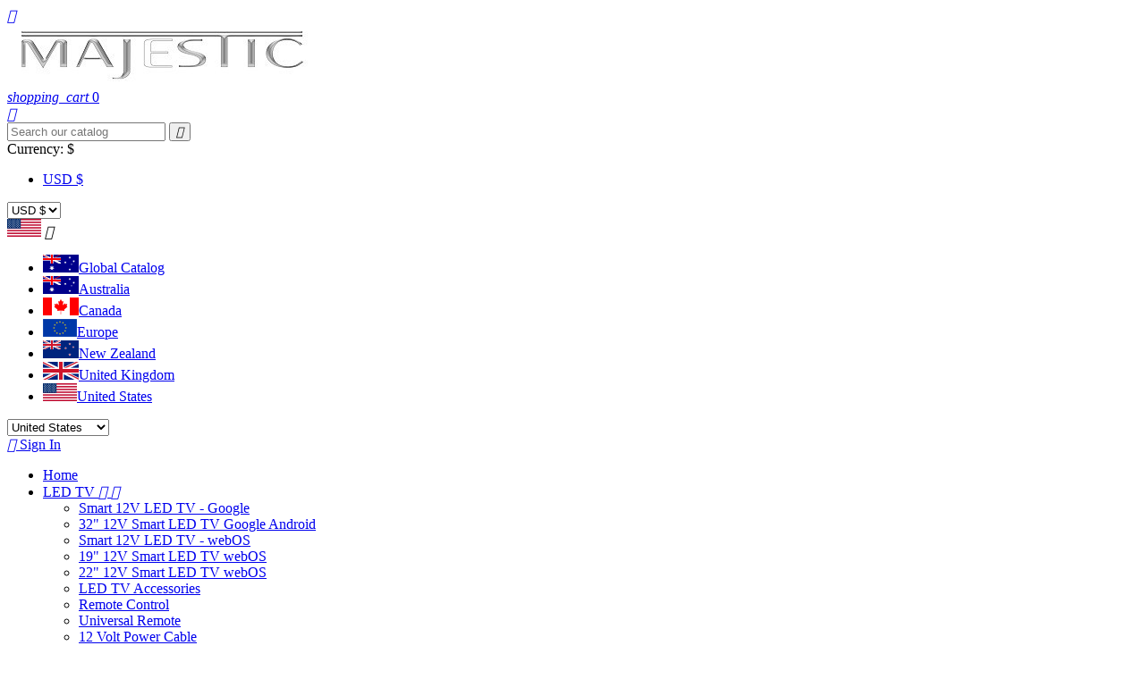

--- FILE ---
content_type: text/html; charset=utf-8
request_url: https://majesticelectronics.us/29-mppt-controller
body_size: 13605
content:
<!doctype html>
<html lang="en">

  <head>
    
      <meta charset="utf-8">
<meta http-equiv="x-ua-compatible" content="ie=edge">


  <title>MPPT Controller</title>
  <meta name="description" content="">
  <meta name="keywords" content="">
        <link rel="canonical" href="https://majesticelectronics.us/29-mppt-controller">
  

<meta name="viewport" content="width=device-width, initial-scale=1">

<link rel="icon" type="image/vnd.microsoft.icon" href="/img/favicon.ico0000?1551995912">
<link rel="shortcut icon" type="image/x-icon" href="/img/favicon.ico0000?1551995912">


    <link rel="stylesheet" href="https://majesticelectronics.us/themes/oak/assets/cache/theme-b77c57.css" type="text/css" media="all">




  

  <script type="text/javascript">
        var NPRO_AJAX_URL = {"ajax_url":"\/modules\/newsletterpro\/scripts\/ajax_newsletterpro_front.php"};
        var NewsletterProAppStorage = {"ajax_url":"https:\/\/majesticelectronics.us\/module\/newsletterpro\/ajax","config":{"CROSS_TYPE_CLASS":"np-icon-cross_5"}};
        var NewsletterProAppTranslate = {"global":[],"ajax":{"Oops, an error has occurred.":"Oops, an error has occurred.","Error: The AJAX response is not JSON type.":"Error: The AJAX response is not JSON type."},"popup":{"Oops, an error has occurred.":"Oops, an error has occurred.","close in %s seconds":"close in %s seconds"}};
        var NewsletterPro_Data = {"ajax_url":"\/modules\/newsletterpro\/scripts\/ajax_newsletterpro_front.php","isPS17":true,"psVersion":"1.7","configuration":{"CROSS_TYPE_CLASS":"np-icon-cross_5"}};
        var _7361170769 = "01f6cd555139090e4dac69f06e2e50af";
        var asnc_field = "_7361170769";
        var companypourl = "https:\/\/majesticelectronics.us\/module\/companypo\/ajax";
        var forwardorders_ajax = "https:\/\/majesticelectronics.us\/module\/forwardorders\/ajax";
        var prestashop = {"cart":{"products":[],"totals":{"total":{"type":"total","label":"Total","amount":0,"value":"$0.00"}},"subtotals":{"products":{"type":"products","label":"Subtotal","amount":0,"value":"$0.00"},"discounts":null,"shipping":{"type":"shipping","label":"Shipping","amount":0,"value":"Free"},"tax":{"type":"tax","label":"Included taxes","amount":0,"value":"$0.00"}},"products_count":0,"summary_string":"0 items","labels":{"tax_short":"(tax incl.)","tax_long":"(tax included)"},"id_address_delivery":0,"id_address_invoice":0,"is_virtual":false,"vouchers":{"allowed":1,"added":[]},"discounts":[],"minimalPurchase":0,"minimalPurchaseRequired":""},"currency":{"name":"US Dollar","iso_code":"USD","iso_code_num":"840","sign":"$"},"customer":{"lastname":null,"firstname":null,"email":null,"last_passwd_gen":null,"birthday":null,"newsletter":null,"newsletter_date_add":null,"ip_registration_newsletter":null,"optin":null,"website":null,"company":null,"siret":null,"ape":null,"outstanding_allow_amount":0,"max_payment_days":0,"note":null,"is_guest":0,"id_shop":null,"id_shop_group":null,"id_default_group":1,"date_add":null,"date_upd":null,"reset_password_token":null,"reset_password_validity":null,"invoice_account":null,"aus_post_only":null,"tnt_only":null,"factored":null,"factored_email":null,"id":null,"is_logged":false,"gender":{"type":null,"name":null,"id":null},"risk":{"name":null,"color":null,"percent":null,"id":null},"addresses":[]},"language":{"name":"English (English)","iso_code":"en","locale":"en-US","language_code":"en-us","is_rtl":"0","date_format_lite":"M d Y","date_format_full":"M d Y H:i:s","id":1},"page":{"title":"","canonical":"https:\/\/majesticelectronics.us\/29-mppt-controller","meta":{"title":"MPPT Controller","description":"","keywords":"","robots":"index"},"page_name":"category","body_classes":{"lang-en":true,"lang-rtl":false,"country-US":true,"currency-USD":true,"layout-left-column":true,"page-category":true,"tax-display-disabled":true,"category-id-29":true,"category-MPPT Controller":true,"category-id-parent-27":true,"category-depth-level-3":true},"admin_notifications":[]},"shop":{"name":"Majestic Global USA LLC","email":"sales1@majesticelectronics.us","registration_number":"","long":false,"lat":false,"logo":"\/img\/majestic-electronics-us-logo-15519959125.jpg","stores_icon":"\/img\/logo_stores.png","favicon":"\/img\/favicon.ico0000","favicon_update_time":"1551995912","address":{"formatted":"Majestic Global USA LLC<br>Boca Raton<br>Florida, 33432<br>United States","address1":"Boca Raton","address2":"","postcode":"33432","city":"Florida","state":null,"country":"United States"},"phone":"757 278 0866","fax":""},"urls":{"base_url":"https:\/\/majesticelectronics.us\/","current_url":"https:\/\/majesticelectronics.us\/29-mppt-controller","shop_domain_url":"https:\/\/majesticelectronics.us","img_ps_url":"https:\/\/majesticelectronics.us\/img\/","img_cat_url":"https:\/\/majesticelectronics.us\/img\/c\/","img_lang_url":"https:\/\/majesticelectronics.us\/img\/l\/","img_prod_url":"https:\/\/majesticelectronics.us\/img\/p\/","img_manu_url":"https:\/\/majesticelectronics.us\/img\/m\/","img_sup_url":"https:\/\/majesticelectronics.us\/img\/su\/","img_ship_url":"https:\/\/majesticelectronics.us\/img\/s\/","img_store_url":"https:\/\/majesticelectronics.us\/img\/st\/","img_col_url":"https:\/\/majesticelectronics.us\/img\/co\/","img_url":"https:\/\/majesticelectronics.us\/themes\/oak\/assets\/img\/","css_url":"https:\/\/majesticelectronics.us\/themes\/oak\/assets\/css\/","js_url":"https:\/\/majesticelectronics.us\/themes\/oak\/assets\/js\/","pic_url":"https:\/\/majesticelectronics.us\/upload\/","pages":{"address":"https:\/\/majesticelectronics.us\/address","addresses":"https:\/\/majesticelectronics.us\/addresses","authentication":"https:\/\/majesticelectronics.us\/login","cart":"https:\/\/majesticelectronics.us\/cart","category":"https:\/\/majesticelectronics.us\/index.php?controller=category","cms":"https:\/\/majesticelectronics.us\/index.php?controller=cms","contact":"https:\/\/majesticelectronics.us\/contact-us","discount":"https:\/\/majesticelectronics.us\/discount","guest_tracking":"https:\/\/majesticelectronics.us\/guest-tracking","history":"https:\/\/majesticelectronics.us\/order-history","identity":"https:\/\/majesticelectronics.us\/identity","index":"https:\/\/majesticelectronics.us\/","my_account":"https:\/\/majesticelectronics.us\/my-account","order_confirmation":"https:\/\/majesticelectronics.us\/order-confirmation","order_detail":"https:\/\/majesticelectronics.us\/index.php?controller=order-detail","order_follow":"https:\/\/majesticelectronics.us\/order-follow","order":"https:\/\/majesticelectronics.us\/order","order_return":"https:\/\/majesticelectronics.us\/index.php?controller=order-return","order_slip":"https:\/\/majesticelectronics.us\/credit-slip","pagenotfound":"https:\/\/majesticelectronics.us\/page-not-found","password":"https:\/\/majesticelectronics.us\/password-recovery","pdf_invoice":"https:\/\/majesticelectronics.us\/index.php?controller=pdf-invoice","pdf_order_return":"https:\/\/majesticelectronics.us\/index.php?controller=pdf-order-return","pdf_order_slip":"https:\/\/majesticelectronics.us\/index.php?controller=pdf-order-slip","prices_drop":"https:\/\/majesticelectronics.us\/prices-drop","product":"https:\/\/majesticelectronics.us\/index.php?controller=product","search":"https:\/\/majesticelectronics.us\/search","sitemap":"https:\/\/majesticelectronics.us\/sitemap","stores":"https:\/\/majesticelectronics.us\/stores","supplier":"https:\/\/majesticelectronics.us\/supplier","register":"https:\/\/majesticelectronics.us\/login?create_account=1","order_login":"https:\/\/majesticelectronics.us\/order?login=1"},"theme_assets":"\/themes\/oak\/assets\/","actions":{"logout":"https:\/\/majesticelectronics.us\/?mylogout="}},"configuration":{"display_taxes_label":false,"low_quantity_threshold":3,"is_b2b":false,"is_catalog":false,"show_prices":true,"opt_in":{"partner":true},"quantity_discount":{"type":"discount","label":"Discount"},"voucher_enabled":1,"return_enabled":1,"number_of_days_for_return":60},"field_required":[],"breadcrumb":{"links":[{"title":"Home","url":"https:\/\/majesticelectronics.us\/"},{"title":"Solar Panel Regulator","url":"https:\/\/majesticelectronics.us\/27-solar-panel-regulator"},{"title":"MPPT Controller","url":"https:\/\/majesticelectronics.us\/29-mppt-controller"}],"count":3},"link":{"protocol_link":"https:\/\/","protocol_content":"https:\/\/"},"time":1768549006,"static_token":"55fb6dc0bcccac29b3e1e53ae593b36f","token":"a2da8ec3f219b10c2cb3513ea6640078"};
        var ps17delayedshipping_url = "https:\/\/majesticelectronics.us\/module\/ps17delayedshipping\/ajax";
        var psauthcaptcha_sitekey = "6LfUoVIUAAAAACq9vY3fL61PDoBlGrDStPjmbX44";
        var pscaptcha_sitekey = "6LfUoVIUAAAAACq9vY3fL61PDoBlGrDStPjmbX44";
      </script>



  
			<script type="text/javascript">
				(window.gaDevIds=window.gaDevIds||[]).push('d6YPbH');
				(function(i,s,o,g,r,a,m){i['GoogleAnalyticsObject']=r;i[r]=i[r]||function(){
				(i[r].q=i[r].q||[]).push(arguments)},i[r].l=1*new Date();a=s.createElement(o),
				m=s.getElementsByTagName(o)[0];a.async=1;a.src=g;m.parentNode.insertBefore(a,m)
				})(window,document,'script','https://www.google-analytics.com/analytics.js','ga');
				ga('create', 'UA-105071825-1', 'auto');
				ga('require', 'ec');</script><script src='https://www.google.com/recaptcha/api.js'></script><script src='https://www.google.com/recaptcha/api.js?render=explicit&onload=checkSubmitCreateButtons&sitekey=6LfUoVIUAAAAACq9vY3fL61PDoBlGrDStPjmbX44'></script>

	<script type="text/javascript">

	/**
* 2013-2018 Ovidiu Cimpean
*
* Ovidiu Cimpean - Newsletter Pro © All rights reserved.
*
* DISCLAIMER
*
* Do not edit, modify or copy this file.
* If you wish to customize it, contact us at addons4prestashop@gmail.com.
*
* @author    Ovidiu Cimpean <addons4prestashop@gmail.com>
* @copyright 2013-2018 Ovidiu Cimpean
* @license   Do not edit, modify or copy this file
* @version   Release: 4
*/

NewsletterPro_Ready = ({
	init: function() {
		this.callbacks = [];
		return this;
	},

	load: function(callback) {
		this.callbacks.push(callback);
	},

	dispatch: function(box) {
		for (var i = 0; i < this.callbacks.length; i++) {
			this.callbacks[i](box);
		}
	}
}.init());
	</script>

    
  </head>

  <body id="category" class="lang-en country-us currency-usd layout-left-column page-category tax-display-disabled category-id-29 category-mppt-controller category-id-parent-27 category-depth-level-3">

    
      
    

    <main>
      
               
	  <section id="g-header">
		<header id="header">
			
			  	<div class="nav1 hidden-sm-down">
		<div class="container-1">
			<div class="icon_menu pull-xs-left hidden-xl-up">
			  <a href="javascript:void(0);"><i class="material-icons">&#xE8D2;</i></a>
			</div>
			<div id="_desktop_logo">
			  <a href="https://majesticelectronics.us/">
				<img class="logo img-responsive" src="/img/majestic-electronics-us-logo-15519959125.jpg" alt="Majestic Global USA LLC">
			  </a>
			</div>
			<div id="_desktop_cart">
  <div class="blockcart cart-preview inactive" data-refresh-url="//majesticelectronics.us/module/ps_shoppingcart/ajax">
    <div class="header">
              <a rel="nofollow" href="//majesticelectronics.us/cart?action=show">
      		
		<div class="g_ajax_cart_quantity">
			<i class="material-icons shopping-cart">shopping_cart</i>
			<span class="cart-products-count">0</span>
		</div>
              </a>
          </div>
  </div>
</div>
<!-- Block search module TOP -->
<div id="_desktop_search_widget">
	<div id="search_widget" class="search-widget dropdown js-dropdown" data-search-controller-url="//majesticelectronics.us/search">
		<a href="javascript:void(0)" data-toggle="dropdown" class="link-search hidden-sm-down" title="Search">
			<i class="material-icons search">&#xE8B6;</i>
		</a>
		<div class="drop_search dropdown-menu">
			<form method="get" action="//majesticelectronics.us/search">
				<input type="hidden" name="controller" value="search">
				<input type="text" name="s" value="" placeholder="Search our catalog">
				<button type="submit">
					<i class="material-icons search">&#xE8B6;</i>
				</button>
			</form>
		</div>
	</div>
</div>
<!-- /Block search module TOP -->

<div id="_desktop_currency_selector">
  <div class="currency-selector dropdown js-dropdown">
    <span class="hidden-md-up">Currency:</span>
    <span class="expand-more _gray-darker hidden-sm-down" data-toggle="dropdown"> $</span>
    <a data-target="#" data-toggle="dropdown" aria-haspopup="true" aria-expanded="false" class="hidden-sm-down">
      <i class="fa fa-caret-down"></i>
    </a>
    <ul class="dropdown-menu hidden-sm-down" aria-labelledby="dLabel">
              <li  class="current" >
          <a title="US Dollar" rel="nofollow" href="https://majesticelectronics.us/29-mppt-controller?SubmitCurrency=1&amp;id_currency=1" class="dropdown-item">USD $</a>
        </li>
          </ul>
    <select class="link hidden-md-up">
              <option value="https://majesticelectronics.us/29-mppt-controller?SubmitCurrency=1&amp;id_currency=1" selected="selected">USD $</option>
          </select>
  </div>
</div><div id="shopselector-container">
    <div id="shopselector">
        <div class="shop-selector dropdown js-dropdown">
            
            <span class="expand-more _gray-darker hidden-sm-down" data-toggle="dropdown"><img src="https://majesticelectronics.us/modules/shopselector/views/img/flags/us.png" title="United States" class="shopselector_flag" /></span>
            <a data-target="#" data-toggle="dropdown" aria-haspopup="true" aria-expanded="false" class="hidden-sm-down">
              <i class="material-icons expand-more">&#xE5C5;</i>
            </a>
            <ul class="dropdown-menu hidden-sm-down" aria-labelledby="dLabel">
              
                <li >
                  <a title="Global Catalog" rel="nofollow" href="https://majesticelectronics.com" class="dropdown-item"><img src="https://majesticelectronics.us/modules/shopselector/views/img/flags/au.png" title="Global Catalog" class="shopselector_flag" />Global Catalog</a>
                </li>
              
                <li >
                  <a title="Australia" rel="nofollow" href="https://majesticelectronics.com.au" class="dropdown-item"><img src="https://majesticelectronics.us/modules/shopselector/views/img/flags/au.png" title="Australia" class="shopselector_flag" />Australia</a>
                </li>
              
                <li >
                  <a title="Canada" rel="nofollow" href="https://majesticelectronics.ca" class="dropdown-item"><img src="https://majesticelectronics.us/modules/shopselector/views/img/flags/ca.png" title="Canada" class="shopselector_flag" />Canada</a>
                </li>
              
                <li >
                  <a title="Europe" rel="nofollow" href="https://majesticelectronics.eu" class="dropdown-item"><img src="https://majesticelectronics.us/modules/shopselector/views/img/flags/eu.png" title="Europe" class="shopselector_flag" />Europe</a>
                </li>
              
                <li >
                  <a title="New Zealand" rel="nofollow" href="https://majesticelectronics.co.nz" class="dropdown-item"><img src="https://majesticelectronics.us/modules/shopselector/views/img/flags/nz.png" title="New Zealand" class="shopselector_flag" />New Zealand</a>
                </li>
              
                <li >
                  <a title="United Kingdom" rel="nofollow" href="https://majesticelectronics.co.uk" class="dropdown-item"><img src="https://majesticelectronics.us/modules/shopselector/views/img/flags/gb.png" title="United Kingdom" class="shopselector_flag" />United Kingdom</a>
                </li>
              
                <li  class="current" >
                  <a title="United States" rel="nofollow" href="https://majesticelectronics.us" class="dropdown-item"><img src="https://majesticelectronics.us/modules/shopselector/views/img/flags/us.png" title="United States" class="shopselector_flag" />United States</a>
                </li>
              
            </ul>
            <select class="link hidden-md-up">
              
                <option value="https://majesticelectronics.com">Global Catalog</option>
              
                <option value="https://majesticelectronics.com.au">Australia</option>
              
                <option value="https://majesticelectronics.ca">Canada</option>
              
                <option value="https://majesticelectronics.eu">Europe</option>
              
                <option value="https://majesticelectronics.co.nz">New Zealand</option>
              
                <option value="https://majesticelectronics.co.uk">United Kingdom</option>
              
                <option value="https://majesticelectronics.us" selected="selected">United States</option>
              
            </select>
        </div>
    </div>
</div><div id="_desktop_user_info">
  <div class="user-info">
          <a
        href="https://majesticelectronics.us/my-account"
        title="Log in to your customer account"
        rel="nofollow"
      >
         <i class="material-icons hidden-md-up">&#xE7FF;</i>
        <span class="hidden-sm-down">Sign In</span>
      </a>
      </div>
</div><div id="_desktop_top_menu_owl" class="owl-menu-horizontal hidden-lg-down">
<div class="container-1">
	<ul id="top-menu" class="top-menu menu-content">
		<li class="level-1 item-home">
			<a href="https://majesticelectronics.us/">
				<span>Home</span>
			</a>
		</li>
									<li class="level-1 sub-bg-2 parent">
										<a href="https://majesticelectronics.us/12-led-tv">
						<span>LED TV</span>
																										 <span class="pull-xs-right hidden-md-up">
								<span data-target="#top_sub_menu_19987" data-toggle="collapse" class="navbar-toggler collapse-icons">
								  <i class="material-icons add">&#xE313;</i>
								  <i class="material-icons remove">&#xE316;</i>
								</span>
							  </span>
											</a>
					
											<div class="owl-sub-menu menu-dropdown col-xs-12 col-md-12 col-lg-12  owl-sub-left collapse" id="top_sub_menu_19987">
															<div class="owl-menu-row row ">
																														<div class="owl-menu-col col-xs-12 col-sm-4 col-lg-3 ">
																									<ul class="ul-column">
																											<li class="menu-item  item-header">
																															<a href="https://majesticelectronics.us/48-google-smart-tv">Smart 12V LED TV - Google</a>
																													</li>
																											<li class="menu-item  item-line">
																															<a href="https://majesticelectronics.us/smart-led-tv/211-majestic-gtv3200du-12-volt-32-android-led-tv-with-dvd-and-chromecast-built-in.html">32&quot; 12V Smart LED TV Google Android</a>
																													</li>
																											<li class="menu-item  item-header">
																															<a href="https://majesticelectronics.us/47-webos-smart-tv">Smart 12V LED TV - webOS</a>
																													</li>
																											<li class="menu-item  item-line">
																															<a href="https://majesticelectronics.us/led-tv/154-majestic-slt190u-19-12v-smart-led-tv-webos-mirror-cast-bluetooth.html">19&quot; 12V Smart LED TV webOS</a>
																													</li>
																											<li class="menu-item  item-line">
																															<a href="https://majesticelectronics.us/led-tv/155-majestic-slt220u-22-12v-smart-led-tv-webos-mirror-cast-bluetooth.html">22&quot; 12V Smart LED TV webOS</a>
																													</li>
																										</ul>
																							</div>
																					<div class="owl-menu-col col-xs-12 col-sm-4 col-lg-3 ">
																									<ul class="ul-column">
																											<li class="menu-item  item-header">
																															<a href="http://majesticelectronics.us/16-led-tv-accessories">LED TV Accessories</a>
																													</li>
																											<li class="menu-item  item-line">
																															<a href="https://majesticelectronics.us/led-tv-accessories/54-majestic-led-tv-remote-control-ledgs-series-complete.html">Remote Control</a>
																													</li>
																											<li class="menu-item  item-line">
																															<a href="http://majesticelectronics.us/led-tv-accessories/44-majestic-rm900-universal-remote-control.html">Universal Remote</a>
																													</li>
																											<li class="menu-item  item-line">
																															<a href="https://majesticelectronics.us/led-tv-accessories/52-majestic-led-tv-12-volt-power-cable-2m-long.html">12 Volt Power Cable</a>
																													</li>
																											<li class="menu-item  item-line">
																															<a href="https://majesticelectronics.us/led-tv-accessories/53-majestic-ac-power-pack-5-amp-to-be-updated.html">AC to 12V Power Pack</a>
																													</li>
																										</ul>
																							</div>
																					<div class="owl-menu-col col-xs-12 col-sm-4 col-lg-3 ">
																									<ul class="ul-column">
																											<li class="menu-item  item-header">
																															<a href="http://majesticelectronics.us/13-tv-mounts">TV Wall Mount Brackets</a>
																													</li>
																											<li class="menu-item  item-line">
																															<a href="https://majesticelectronics.us/tv-mounts/16-majestic-bktla7c-led-tv-wall-mount-bracket-easy-remove.html">Fixed Bracket - Slide Removal</a>
																													</li>
																											<li class="menu-item  item-line">
																															<a href="https://majesticelectronics.us/tv-mounts/15-majestic-bkt100-tilt-and-swivel-lockable-led-tv-wall-mount-bracket.html">Fixed Tilt and Swivel Bracket</a>
																													</li>
																											<li class="menu-item  item-line">
																															<a href="https://majesticelectronics.us/tv-mounts/18-majestic-arm101-single-swing-arm-lockable-led-tv-wall-mount-bracket.html">Single Swing Arm Mount</a>
																													</li>
																											<li class="menu-item  item-line">
																															<a href="https://majesticelectronics.us/tv-mounts/20-majestic-arm2502b-double-swing-arm-lockable-led-tv-wall-mount-bracket.html">Double Swing Arm Mount with Level Gauge</a>
																													</li>
																										</ul>
																							</div>
																					<div class="owl-menu-col col-xs-12 col-sm-4 col-lg-3 TV Antennas">
																									<ul class="ul-column">
																											<li class="menu-item  item-header">
																															<a href="http://majesticelectronics.us/17-tv-mount-accessories">TV Mount Accessories</a>
																													</li>
																											<li class="menu-item  item-line">
																															<a href="https://majesticelectronics.us/tv-mount-accessories/17-majestic-ad200-vesa-adaptor-plate-100mm-and-200mm-.html">Adapter Plate 100x100 200x200 Vesa</a>
																													</li>
																											<li class="menu-item  item-line">
																															<a href="https://majesticelectronics.us/tv-mount-accessories/22-majestic-armlp-locking-pin-for-majestic-swing-arm-wall-mount-brackets.html">Locking Pin For Swing Arm Brackets</a>
																													</li>
																											<li class="menu-item  item-line">
																															<a href="https://majesticelectronics.us/tv-mount-accessories/21-majestic-arm101wp-spare-wall-plate-for-arm101-wall-mount-bracket.html">Second Location Wall Mount Plate</a>
																													</li>
																											<li class="menu-item  item-header">
																															<a href="#">12V LED TV Non Smart</a>
																													</li>
																											<li class="menu-item  item-line">
																															<a href="https://majesticelectronics.us/led-tv/64-majestic-32-led-tv-12v-fhd-global-tuners-dvd-usb-mmmi-low-power-current.html">32&quot; 12V LED TV FHD Global Tuners with DVD</a>
																													</li>
																										</ul>
																							</div>
																											</div>
													</div>
									</li>
												<li class="level-1 sub-bg-1 parent">
										<a href="https://majesticelectronics.us/30-tv-antennas">
						<span>Antennas</span>
																										 <span class="pull-xs-right hidden-md-up">
								<span data-target="#top_sub_menu_48856" data-toggle="collapse" class="navbar-toggler collapse-icons">
								  <i class="material-icons add">&#xE313;</i>
								  <i class="material-icons remove">&#xE316;</i>
								</span>
							  </span>
											</a>
					
											<div class="owl-sub-menu menu-dropdown col-xs-12 col-md-12 col-lg-12  owl-sub-left collapse" id="top_sub_menu_48856">
															<div class="owl-menu-row row ">
																														<div class="owl-menu-col col-xs-12 col-sm-4 col-lg-3 ">
																									<ul class="ul-column">
																											<li class="menu-item  item-header">
																															<a href="http://majesticelectronics.us/30-tv-antennas">TV Antennas</a>
																													</li>
																											<li class="menu-item  item-line">
																															<a href="https://majesticelectronics.us/tv-antennas/47-majestic-ufo-x-tv-antenna.html">UFO X UHF VHF FM 30dB</a>
																													</li>
																										</ul>
																							</div>
																					<div class="owl-menu-col col-xs-12 col-sm-4 col-lg-3 ">
																									<ul class="ul-column">
																											<li class="menu-item  item-header">
																															<a href="http://majesticelectronics.us/21-tv-antenna-spares">TV Antenna Spares</a>
																													</li>
																											<li class="menu-item  item-line">
																															<a href="http://majesticelectronics.us/tv-antenna-spares/48-majestic-ufo-x-mast-mount-bracket.html">Mast Mount Bracket</a>
																													</li>
																											<li class="menu-item  item-line">
																															<a href="http://majesticelectronics.us/tv-antenna-spares/49-majestic-ufo-x-tv-antenna-junction-box.html">UFO X Junction Box</a>
																													</li>
																											<li class="menu-item  item-line">
																															<a href="https://majesticelectronics.us/tv-antenna-spares/121-majestic-ufox-wall-plate.html">Antenna Wall Plate</a>
																													</li>
																											<li class="menu-item  item-line">
																															<a href="https://majesticelectronics.us/tv-antenna-spares/124-majestic-plastic-deck-mount-for-ufo-x-tv-antenna.html">UFO X Base</a>
																													</li>
																										</ul>
																							</div>
																											</div>
													</div>
									</li>
												<li class="level-1  parent">
										<a href="https://majesticelectronics.us/26-external-speakers">
						<span>Audio</span>
																										 <span class="pull-xs-right hidden-md-up">
								<span data-target="#top_sub_menu_20600" data-toggle="collapse" class="navbar-toggler collapse-icons">
								  <i class="material-icons add">&#xE313;</i>
								  <i class="material-icons remove">&#xE316;</i>
								</span>
							  </span>
											</a>
					
											<div class="owl-sub-menu menu-dropdown col-xs-12 col-md-12 col-lg-12  owl-sub-left collapse" id="top_sub_menu_20600">
															<div class="owl-menu-row row ">
																														<div class="owl-menu-col col-xs-12 col-sm-4 col-lg-3 ">
																									<ul class="ul-column">
																											<li class="menu-item  item-header">
																															<a href="http://majesticelectronics.us/24-amplifiers">Amplifiers</a>
																													</li>
																											<li class="menu-item  item-line">
																															<a href="https://majesticelectronics.us/amplifiers/36-46-majestic-4x-45w-rms-marine-amplfier-amp4500.html#/11-color-black">4x 55Wrms Marine and RV</a>
																													</li>
																											<li class="menu-item  item-line">
																															<a href="https://majesticelectronics.us/amplifiers/35-majestic-51-ch-digital-surround-sound-amp-with-multizone-av-amp5145.html">5.1CH Stereo Surround Sound</a>
																													</li>
																										</ul>
																							</div>
																					<div class="owl-menu-col col-xs-12 col-sm-4 col-lg-3 ">
																									<ul class="ul-column">
																											<li class="menu-item  item-header">
																															<a href="http://majesticelectronics.us/14-cddvd-stereo">CD / DVD / Stereo </a>
																													</li>
																											<li class="menu-item  item-line">
																															<a href="https://majesticelectronics.us/cddvd-stereo/24-majestic-dvd5800-amfm-stereo-with-dvdcdusb-sd-card.html">AM/FM CD/DVD USB Stereo</a>
																													</li>
																											<li class="menu-item  item-line">
																															<a href="https://majesticelectronics.com.au/cddvd-stereo/117-majestic-led-tv-remote-control-l152es-and-l194da.html">DVD5800 Remote Control</a>
																													</li>
																										</ul>
																							</div>
																					<div class="owl-menu-col col-xs-12 col-sm-4 col-lg-3 ">
																									<ul class="ul-column">
																											<li class="menu-item  item-header">
																															<a href="http://majesticelectronics.us/25-internal-speaker">Internal Speakers</a>
																													</li>
																											<li class="menu-item  item-line">
																															<a href="https://majesticelectronics.us/internal-speaker/42-56-majestic-sp5000-internal-cube-speakers-.html#/8-color-white">Tiny Cube Speakers</a>
																													</li>
																										</ul>
																							</div>
																					<div class="owl-menu-col col-xs-12 col-sm-4 col-lg-3 ">
																									<ul class="ul-column">
																											<li class="menu-item  item-header">
																															<a href="http://majesticelectronics.us/26-external-speakers">External Speakers</a>
																													</li>
																											<li class="menu-item  item-line">
																															<a href="https://majesticelectronics.us/external-speakers/38-majestic-spk50-5-inch-ultra-slim-marine-rv-outdoor-waterproof-speakers.html">5&quot; Ultra Slim (1&quot;) Deep </a>
																													</li>
																											<li class="menu-item  item-line">
																															<a href="https://majesticelectronics.us/external-speakers/39-49-majestic-spk60-6-inch-ultra-slim-marine-rv-outdoor-waterproof-speakers.html#/8-color-white">6&quot; Ultra Slim (1&quot;) Deep </a>
																													</li>
																											<li class="menu-item  item-line">
																															<a href="https://majesticelectronics.us/external-speakers/40-51-majestic-spk240-6-inch-dual-cone-marine-rv-outdoor-waterproof-speakers.html#/8-color-white">6&quot; Marine Dual Cone </a>
																													</li>
																											<li class="menu-item  item-line">
																															<a href="https://majesticelectronics.us/external-speakers/43-52-majestic-sp2000-box-marine-rv-outdoor-waterproof-speakers.html#/11-color-black">Box Speakers</a>
																													</li>
																										</ul>
																							</div>
																											</div>
													</div>
									</li>
												<li class="level-1 sub-bg-2 parent">
										<a href="http://majesticelectronics.us/27-solar-panel-regulator">
						<span>Solar</span>
																										 <span class="pull-xs-right hidden-md-up">
								<span data-target="#top_sub_menu_13819" data-toggle="collapse" class="navbar-toggler collapse-icons">
								  <i class="material-icons add">&#xE313;</i>
								  <i class="material-icons remove">&#xE316;</i>
								</span>
							  </span>
											</a>
					
											<div class="owl-sub-menu menu-dropdown col-xs-12 col-md-12 col-lg-12  owl-sub-left collapse" id="top_sub_menu_13819">
															<div class="owl-menu-row row ">
																														<div class="owl-menu-col col-xs-12 col-sm-4 col-lg-3 ">
																									<ul class="ul-column">
																											<li class="menu-item  item-header">
																															<a href="#">PWM Controller</a>
																													</li>
																											<li class="menu-item  item-line">
																															<a href="#">Coming Soon</a>
																													</li>
																										</ul>
																							</div>
																					<div class="owl-menu-col col-xs-12 col-sm-4 col-lg-3 ">
																									<ul class="ul-column">
																											<li class="menu-item  item-header">
																															<a href="http://majesticelectronics.us/27-solar-panel-regulator#">MPPT Controller</a>
																													</li>
																											<li class="menu-item  item-line">
																															<a href="http://majesticelectronics.us/mppt-controller/59-majestic-20-amp-mppt-solar-charge-controller-sccmppt20.html">20 Amp MPPT SCCMPPT20</a>
																													</li>
																											<li class="menu-item  item-line">
																															<a href="http://majesticelectronics.us/mppt-controller/61-majestic-solar-charge-controller-sccmppt40.html">40 Amp MPPT SCCMPPT40</a>
																													</li>
																										</ul>
																							</div>
																											</div>
													</div>
									</li>
												<li class="level-1 ">
										<a href="https://majesticelectronics.us/contact-us">
						<span>Contact us</span>
																	</a>
					
									</li>
												<li class="level-1 ">
										<a href="index.php?fc=module&amp;module=owlblog&amp;controller=categoryPost&amp;mainlink=owlblog">
						<span>Blog</span>
																	</a>
					
									</li>
												<li class="level-1 ">
										<a href="https://majesticelectronics.us/faqs">
						<span>FAQs</span>
																	</a>
					
									</li>
						</ul>
	</div>
</div>
		</div>
	</div>
	<div class="nav">
		<div class="container">
			<div class="owl-menu-mobile">
	<div class="menu-icon hidden-xl-up hidden-sm-down">
		<a href="javascript:void(0);"><i id="menu-icon-close" class="material-icons">&#xE5CD;</i></a>
	</div>
<div class="menu-mobile-content">
	<div class="menu-mobile-inner">
	
	<div class="hidden-xl-up hidden-sm-down">
		<div class="header-logo">
			<a href="https://majesticelectronics.us/">
				<img class="logo img-responsive" src="/img/majestic-electronics-us-logo-15519959125.jpg" alt="Majestic Global USA LLC">
			</a>	
		</div>
	</div>
	<ul class="top-menu menu-content ul-menu-mobile">
									<li class="level-1 sub-bg-2 parent item-1">
					<a href="https://majesticelectronics.us/12-led-tv">
					    						
					   <span>LED TV</span>
					   
					   					   
																				 <span class="pull-xs-right hidden-xl-up">
								<span data-target="#ver_sub_menu_69007" data-toggle="collapse" class="navbar-toggler collapse-icons">
								  <i class="material-icons add">&#xE313;</i>
								  <i class="material-icons remove">&#xE316;</i>
								</span>
							  </span>
											</a>
					
											
						<div id="ver_sub_menu_69007" class="owl-sub-menu menu-dropdown owl-sub-left collapse">
							<input type="hidden" value="0" name="v-menu-sub-width" class="v-menu-sub-width"/>
							<div class="col-xs-12">
															<div class="owl-menu-row row ">
																														<div class="owl-menu-col col-xs-12">
																									<ul class="ul-column">
																											<li class="menu-item  item-header">
																															<a href="https://majesticelectronics.us/48-google-smart-tv">Smart 12V LED TV - Google</a>
																													</li>
																											<li class="menu-item  item-line">
																															<a href="https://majesticelectronics.us/smart-led-tv/211-majestic-gtv3200du-12-volt-32-android-led-tv-with-dvd-and-chromecast-built-in.html">32&quot; 12V Smart LED TV Google Android</a>
																													</li>
																											<li class="menu-item  item-header">
																															<a href="https://majesticelectronics.us/47-webos-smart-tv">Smart 12V LED TV - webOS</a>
																													</li>
																											<li class="menu-item  item-line">
																															<a href="https://majesticelectronics.us/led-tv/154-majestic-slt190u-19-12v-smart-led-tv-webos-mirror-cast-bluetooth.html">19&quot; 12V Smart LED TV webOS</a>
																													</li>
																											<li class="menu-item  item-line">
																															<a href="https://majesticelectronics.us/led-tv/155-majestic-slt220u-22-12v-smart-led-tv-webos-mirror-cast-bluetooth.html">22&quot; 12V Smart LED TV webOS</a>
																													</li>
																										</ul>
																							</div>
																					<div class="owl-menu-col col-xs-12">
																									<ul class="ul-column">
																											<li class="menu-item  item-header">
																															<a href="http://majesticelectronics.us/16-led-tv-accessories">LED TV Accessories</a>
																													</li>
																											<li class="menu-item  item-line">
																															<a href="https://majesticelectronics.us/led-tv-accessories/54-majestic-led-tv-remote-control-ledgs-series-complete.html">Remote Control</a>
																													</li>
																											<li class="menu-item  item-line">
																															<a href="http://majesticelectronics.us/led-tv-accessories/44-majestic-rm900-universal-remote-control.html">Universal Remote</a>
																													</li>
																											<li class="menu-item  item-line">
																															<a href="https://majesticelectronics.us/led-tv-accessories/52-majestic-led-tv-12-volt-power-cable-2m-long.html">12 Volt Power Cable</a>
																													</li>
																											<li class="menu-item  item-line">
																															<a href="https://majesticelectronics.us/led-tv-accessories/53-majestic-ac-power-pack-5-amp-to-be-updated.html">AC to 12V Power Pack</a>
																													</li>
																										</ul>
																							</div>
																					<div class="owl-menu-col col-xs-12">
																									<ul class="ul-column">
																											<li class="menu-item  item-header">
																															<a href="http://majesticelectronics.us/13-tv-mounts">TV Wall Mount Brackets</a>
																													</li>
																											<li class="menu-item  item-line">
																															<a href="https://majesticelectronics.us/tv-mounts/16-majestic-bktla7c-led-tv-wall-mount-bracket-easy-remove.html">Fixed Bracket - Slide Removal</a>
																													</li>
																											<li class="menu-item  item-line">
																															<a href="https://majesticelectronics.us/tv-mounts/15-majestic-bkt100-tilt-and-swivel-lockable-led-tv-wall-mount-bracket.html">Fixed Tilt and Swivel Bracket</a>
																													</li>
																											<li class="menu-item  item-line">
																															<a href="https://majesticelectronics.us/tv-mounts/18-majestic-arm101-single-swing-arm-lockable-led-tv-wall-mount-bracket.html">Single Swing Arm Mount</a>
																													</li>
																											<li class="menu-item  item-line">
																															<a href="https://majesticelectronics.us/tv-mounts/20-majestic-arm2502b-double-swing-arm-lockable-led-tv-wall-mount-bracket.html">Double Swing Arm Mount with Level Gauge</a>
																													</li>
																										</ul>
																							</div>
																					<div class="owl-menu-col col-xs-12">
																									<ul class="ul-column">
																											<li class="menu-item  item-header">
																															<a href="http://majesticelectronics.us/17-tv-mount-accessories">TV Mount Accessories</a>
																													</li>
																											<li class="menu-item  item-line">
																															<a href="https://majesticelectronics.us/tv-mount-accessories/17-majestic-ad200-vesa-adaptor-plate-100mm-and-200mm-.html">Adapter Plate 100x100 200x200 Vesa</a>
																													</li>
																											<li class="menu-item  item-line">
																															<a href="https://majesticelectronics.us/tv-mount-accessories/22-majestic-armlp-locking-pin-for-majestic-swing-arm-wall-mount-brackets.html">Locking Pin For Swing Arm Brackets</a>
																													</li>
																											<li class="menu-item  item-line">
																															<a href="https://majesticelectronics.us/tv-mount-accessories/21-majestic-arm101wp-spare-wall-plate-for-arm101-wall-mount-bracket.html">Second Location Wall Mount Plate</a>
																													</li>
																											<li class="menu-item  item-header">
																															<a href="#">12V LED TV Non Smart</a>
																													</li>
																											<li class="menu-item  item-line">
																															<a href="https://majesticelectronics.us/led-tv/64-majestic-32-led-tv-12v-fhd-global-tuners-dvd-usb-mmmi-low-power-current.html">32&quot; 12V LED TV FHD Global Tuners with DVD</a>
																													</li>
																										</ul>
																							</div>
																											</div>
														</div>
						</div>
									</li>
												<li class="level-1 sub-bg-1 parent item-2">
					<a href="https://majesticelectronics.us/30-tv-antennas">
					    						
					   <span>Antennas</span>
					   
					   					   
																				 <span class="pull-xs-right hidden-xl-up">
								<span data-target="#ver_sub_menu_66549" data-toggle="collapse" class="navbar-toggler collapse-icons">
								  <i class="material-icons add">&#xE313;</i>
								  <i class="material-icons remove">&#xE316;</i>
								</span>
							  </span>
											</a>
					
											
						<div id="ver_sub_menu_66549" class="owl-sub-menu menu-dropdown owl-sub-left collapse">
							<input type="hidden" value="0" name="v-menu-sub-width" class="v-menu-sub-width"/>
							<div class="col-xs-12">
															<div class="owl-menu-row row ">
																														<div class="owl-menu-col col-xs-12">
																									<ul class="ul-column">
																											<li class="menu-item  item-header">
																															<a href="http://majesticelectronics.us/30-tv-antennas">TV Antennas</a>
																													</li>
																											<li class="menu-item  item-line">
																															<a href="https://majesticelectronics.us/tv-antennas/47-majestic-ufo-x-tv-antenna.html">UFO X UHF VHF FM 30dB</a>
																													</li>
																										</ul>
																							</div>
																					<div class="owl-menu-col col-xs-12">
																									<ul class="ul-column">
																											<li class="menu-item  item-header">
																															<a href="http://majesticelectronics.us/21-tv-antenna-spares">TV Antenna Spares</a>
																													</li>
																											<li class="menu-item  item-line">
																															<a href="http://majesticelectronics.us/tv-antenna-spares/48-majestic-ufo-x-mast-mount-bracket.html">Mast Mount Bracket</a>
																													</li>
																											<li class="menu-item  item-line">
																															<a href="http://majesticelectronics.us/tv-antenna-spares/49-majestic-ufo-x-tv-antenna-junction-box.html">UFO X Junction Box</a>
																													</li>
																											<li class="menu-item  item-line">
																															<a href="https://majesticelectronics.us/tv-antenna-spares/121-majestic-ufox-wall-plate.html">Antenna Wall Plate</a>
																													</li>
																											<li class="menu-item  item-line">
																															<a href="https://majesticelectronics.us/tv-antenna-spares/124-majestic-plastic-deck-mount-for-ufo-x-tv-antenna.html">UFO X Base</a>
																													</li>
																										</ul>
																							</div>
																											</div>
														</div>
						</div>
									</li>
												<li class="level-1  parent item-3">
					<a href="https://majesticelectronics.us/26-external-speakers">
					    						
					   <span>Audio</span>
					   
					   					   
																				 <span class="pull-xs-right hidden-xl-up">
								<span data-target="#ver_sub_menu_35536" data-toggle="collapse" class="navbar-toggler collapse-icons">
								  <i class="material-icons add">&#xE313;</i>
								  <i class="material-icons remove">&#xE316;</i>
								</span>
							  </span>
											</a>
					
											
						<div id="ver_sub_menu_35536" class="owl-sub-menu menu-dropdown owl-sub-left collapse">
							<input type="hidden" value="0" name="v-menu-sub-width" class="v-menu-sub-width"/>
							<div class="col-xs-12">
															<div class="owl-menu-row row ">
																														<div class="owl-menu-col col-xs-12">
																									<ul class="ul-column">
																											<li class="menu-item  item-header">
																															<a href="http://majesticelectronics.us/24-amplifiers">Amplifiers</a>
																													</li>
																											<li class="menu-item  item-line">
																															<a href="https://majesticelectronics.us/amplifiers/36-46-majestic-4x-45w-rms-marine-amplfier-amp4500.html#/11-color-black">4x 55Wrms Marine and RV</a>
																													</li>
																											<li class="menu-item  item-line">
																															<a href="https://majesticelectronics.us/amplifiers/35-majestic-51-ch-digital-surround-sound-amp-with-multizone-av-amp5145.html">5.1CH Stereo Surround Sound</a>
																													</li>
																										</ul>
																							</div>
																					<div class="owl-menu-col col-xs-12">
																									<ul class="ul-column">
																											<li class="menu-item  item-header">
																															<a href="http://majesticelectronics.us/14-cddvd-stereo">CD / DVD / Stereo </a>
																													</li>
																											<li class="menu-item  item-line">
																															<a href="https://majesticelectronics.us/cddvd-stereo/24-majestic-dvd5800-amfm-stereo-with-dvdcdusb-sd-card.html">AM/FM CD/DVD USB Stereo</a>
																													</li>
																											<li class="menu-item  item-line">
																															<a href="https://majesticelectronics.com.au/cddvd-stereo/117-majestic-led-tv-remote-control-l152es-and-l194da.html">DVD5800 Remote Control</a>
																													</li>
																										</ul>
																							</div>
																					<div class="owl-menu-col col-xs-12">
																									<ul class="ul-column">
																											<li class="menu-item  item-header">
																															<a href="http://majesticelectronics.us/25-internal-speaker">Internal Speakers</a>
																													</li>
																											<li class="menu-item  item-line">
																															<a href="https://majesticelectronics.us/internal-speaker/42-56-majestic-sp5000-internal-cube-speakers-.html#/8-color-white">Tiny Cube Speakers</a>
																													</li>
																										</ul>
																							</div>
																					<div class="owl-menu-col col-xs-12">
																									<ul class="ul-column">
																											<li class="menu-item  item-header">
																															<a href="http://majesticelectronics.us/26-external-speakers">External Speakers</a>
																													</li>
																											<li class="menu-item  item-line">
																															<a href="https://majesticelectronics.us/external-speakers/38-majestic-spk50-5-inch-ultra-slim-marine-rv-outdoor-waterproof-speakers.html">5&quot; Ultra Slim (1&quot;) Deep </a>
																													</li>
																											<li class="menu-item  item-line">
																															<a href="https://majesticelectronics.us/external-speakers/39-49-majestic-spk60-6-inch-ultra-slim-marine-rv-outdoor-waterproof-speakers.html#/8-color-white">6&quot; Ultra Slim (1&quot;) Deep </a>
																													</li>
																											<li class="menu-item  item-line">
																															<a href="https://majesticelectronics.us/external-speakers/40-51-majestic-spk240-6-inch-dual-cone-marine-rv-outdoor-waterproof-speakers.html#/8-color-white">6&quot; Marine Dual Cone </a>
																													</li>
																											<li class="menu-item  item-line">
																															<a href="https://majesticelectronics.us/external-speakers/43-52-majestic-sp2000-box-marine-rv-outdoor-waterproof-speakers.html#/11-color-black">Box Speakers</a>
																													</li>
																										</ul>
																							</div>
																											</div>
														</div>
						</div>
									</li>
												<li class="level-1 sub-bg-2 parent item-4">
					<a href="http://majesticelectronics.us/27-solar-panel-regulator">
					    						
					   <span>Solar</span>
					   
					   					   
																				 <span class="pull-xs-right hidden-xl-up">
								<span data-target="#ver_sub_menu_56671" data-toggle="collapse" class="navbar-toggler collapse-icons">
								  <i class="material-icons add">&#xE313;</i>
								  <i class="material-icons remove">&#xE316;</i>
								</span>
							  </span>
											</a>
					
											
						<div id="ver_sub_menu_56671" class="owl-sub-menu menu-dropdown owl-sub-left collapse">
							<input type="hidden" value="0" name="v-menu-sub-width" class="v-menu-sub-width"/>
							<div class="col-xs-12">
															<div class="owl-menu-row row ">
																														<div class="owl-menu-col col-xs-12">
																									<ul class="ul-column">
																											<li class="menu-item  item-header">
																															<a href="#">PWM Controller</a>
																													</li>
																											<li class="menu-item  item-line">
																															<a href="#">Coming Soon</a>
																													</li>
																										</ul>
																							</div>
																					<div class="owl-menu-col col-xs-12">
																									<ul class="ul-column">
																											<li class="menu-item  item-header">
																															<a href="http://majesticelectronics.us/27-solar-panel-regulator#">MPPT Controller</a>
																													</li>
																											<li class="menu-item  item-line">
																															<a href="http://majesticelectronics.us/mppt-controller/59-majestic-20-amp-mppt-solar-charge-controller-sccmppt20.html">20 Amp MPPT SCCMPPT20</a>
																													</li>
																											<li class="menu-item  item-line">
																															<a href="http://majesticelectronics.us/mppt-controller/61-majestic-solar-charge-controller-sccmppt40.html">40 Amp MPPT SCCMPPT40</a>
																													</li>
																										</ul>
																							</div>
																											</div>
														</div>
						</div>
									</li>
												<li class="level-1  item-5">
					<a href="https://majesticelectronics.us/contact-us">
					    						
					   <span>Contact us</span>
					   
					   					   
											</a>
					
									</li>
												<li class="level-1  item-6">
					<a href="index.php?fc=module&amp;module=owlblog&amp;controller=categoryPost&amp;mainlink=owlblog">
					    						
					   <span>Blog</span>
					   
					   					   
											</a>
					
									</li>
												<li class="level-1  item-7">
					<a href="https://majesticelectronics.us/faqs">
					    						
					   <span>FAQs</span>
					   
					   					   
											</a>
					
									</li>
						</ul>
	</div>
</div>
</div>
			<div class="hidden-md-up text-xs-center mobile">
				<div class="pull-xs-left" id="menu-icon">
				  <i class="material-icons">&#xE8D2;</i>
				</div>
				<div class="pull-xs-right" id="_mobile_cart"></div>
				<div class="pull-xs-right" id="_mobile_user_info"></div>
				<div class="top-logo" id="_mobile_logo"></div>
				<div class="clearfix"></div>
			</div>
			<div id="_mobile_search_widget" class="hidden-md-up"></div>	  
			<div id="mobile_top_menu_wrapper" class="row hidden-md-up">
				<div class="js-top-menu mobile owl-menu-horizontal" id="_mobile_top_menu_owl"></div>
				<div class="js-top-menu-bottom">
				  <div id="_mobile_currency_selector"></div>
				  <div id="_mobile_language_selector"></div>
				  <div id="_mobile_contact_link"></div>
				</div>
			</div>
		</div>
	</div>			
		</header>
		
		
					
				<div class="g-breadcrumb">
			<div class="container">
				<div class="breadcrumb-content">
					<h1 class="page-title">						MPPT
					Controller
			</h1>
					
						<nav data-depth="3" class="breadcrumb hidden-sm-down">
  <ol itemscope itemtype="http://schema.org/BreadcrumbList">
          <li itemprop="itemListElement" itemscope itemtype="http://schema.org/ListItem">
        <a itemprop="item" href="https://majesticelectronics.us/">
          <span itemprop="name">Home</span>
        </a>
        <meta itemprop="position" content="1">
      </li>
          <li itemprop="itemListElement" itemscope itemtype="http://schema.org/ListItem">
        <a itemprop="item" href="https://majesticelectronics.us/27-solar-panel-regulator">
          <span itemprop="name">Solar Panel Regulator</span>
        </a>
        <meta itemprop="position" content="2">
      </li>
          <li itemprop="itemListElement" itemscope itemtype="http://schema.org/ListItem">
        <a itemprop="item" href="https://majesticelectronics.us/29-mppt-controller">
          <span itemprop="name">MPPT Controller</span>
        </a>
        <meta itemprop="position" content="3">
      </li>
      </ol>
</nav>
					
				</div>
			</div>
		</div>
			  </section>	  
      
      
        <aside id="notifications">
  <div class="container">
    
    
    
      </div>
</aside>
      
      <section id="wrapper">
        <div class="container">
			
					<div class="row">
		           
            <div id="left-column" class="col-xs-12 col-sm-4 col-md-3">
                              

<div id="search_filters_wrapper" class="hidden-sm-down">
  <div id="search_filter_controls" class="hidden-md-up">
      <span id="_mobile_search_filters_clear_all"></span>
      <button class="btn btn-secondary ok">
        <i class="material-icons">&#xE876;</i>
        OK
      </button>
  </div>
    <div id="search_filters">

    
      <h4 class="text-uppercase h6 hidden-sm-down">Filter By</h4>
    

    
      <div id="_desktop_search_filters_clear_all" class="hidden-sm-down clear-all-wrapper">
        <button data-search-url="https://majesticelectronics.us/29-mppt-controller" class="btn btn-tertiary js-search-filters-clear-all">
          <i class="material-icons">&#xE14C;</i>
          Clear all
        </button>
      </div>
    

      </div>

</div>
<section class="block_bestseller hidden-sm-down">
  <h4 class="text-uppercase h6">Best Sellers</h4>
  <div class="products">
          <article class="product-miniature js-product-miniature clearfix" data-id-product="47" data-id-product-attribute="0" itemscope itemtype="http://schema.org/Product">
  <div class="">
  <div class="product-container-img">
		
		  <a href="https://majesticelectronics.us/tv-antennas/47-majestic-ufo-x-tv-antenna.html" class="thumbnail product-thumbnail">
			<img
			  src = "https://majesticelectronics.us/163-small_default/majestic-ufo-x-tv-antenna.jpg"
			  alt = ""
			  data-full-size-image-url = "https://majesticelectronics.us/163-large_default/majestic-ufo-x-tv-antenna.jpg"
			>
		  </a>
		
	</div>
    <div class="product-description">
      
        <h1 class="h3 product-title" itemprop="name"><a href="https://majesticelectronics.us/tv-antennas/47-majestic-ufo-x-tv-antenna.html">Majestic UFO X TV Antenna</a></h1>
      
		
		<div class="highlighted-informations no-variants hidden-sm-down">
		  
					  
		</div>
		
		
      
                  <div class="product-price-and-shipping">
            
            

            <span itemprop="price" class="price">$227.18</span>

            

            
          </div>
              
    </div>
    
      <ul class="product-flags" style="display:none">
              </ul>
    
  </div>
</article>

          <article class="product-miniature js-product-miniature clearfix" data-id-product="15" data-id-product-attribute="0" itemscope itemtype="http://schema.org/Product">
  <div class="">
  <div class="product-container-img">
		
		  <a href="https://majesticelectronics.us/tv-mounts/15-majestic-bkt100-tilt-and-swivel-lockable-led-tv-wall-mount-bracket.html" class="thumbnail product-thumbnail">
			<img
			  src = "https://majesticelectronics.us/75-small_default/majestic-bkt100-tilt-and-swivel-lockable-led-tv-wall-mount-bracket.jpg"
			  alt = ""
			  data-full-size-image-url = "https://majesticelectronics.us/75-large_default/majestic-bkt100-tilt-and-swivel-lockable-led-tv-wall-mount-bracket.jpg"
			>
		  </a>
		
	</div>
    <div class="product-description">
      
        <h1 class="h3 product-title" itemprop="name"><a href="https://majesticelectronics.us/tv-mounts/15-majestic-bkt100-tilt-and-swivel-lockable-led-tv-wall-mount-bracket.html">Majestic BKT100 Tilt and...</a></h1>
      
		
		<div class="highlighted-informations no-variants hidden-sm-down">
		  
					  
		</div>
		
		
      
                  <div class="product-price-and-shipping">
            
            

            <span itemprop="price" class="price">$19.91</span>

            

            
          </div>
              
    </div>
    
      <ul class="product-flags" style="display:none">
              </ul>
    
  </div>
</article>

          <article class="product-miniature js-product-miniature clearfix" data-id-product="22" data-id-product-attribute="0" itemscope itemtype="http://schema.org/Product">
  <div class="">
  <div class="product-container-img">
		
		  <a href="https://majesticelectronics.us/tv-mount-accessories/22-majestic-armlp-locking-pin-for-majestic-swing-arm-wall-mount-brackets.html" class="thumbnail product-thumbnail">
			<img
			  src = "https://majesticelectronics.us/106-small_default/majestic-armlp-locking-pin-for-majestic-swing-arm-wall-mount-brackets.jpg"
			  alt = ""
			  data-full-size-image-url = "https://majesticelectronics.us/106-large_default/majestic-armlp-locking-pin-for-majestic-swing-arm-wall-mount-brackets.jpg"
			>
		  </a>
		
	</div>
    <div class="product-description">
      
        <h1 class="h3 product-title" itemprop="name"><a href="https://majesticelectronics.us/tv-mount-accessories/22-majestic-armlp-locking-pin-for-majestic-swing-arm-wall-mount-brackets.html">Majestic ARMLP Locking Pin...</a></h1>
      
		
		<div class="highlighted-informations no-variants hidden-sm-down">
		  
					  
		</div>
		
		
      
                  <div class="product-price-and-shipping">
            
            

            <span itemprop="price" class="price">$13.90</span>

            

            
          </div>
              
    </div>
    
      <ul class="product-flags" style="display:none">
              </ul>
    
  </div>
</article>

          <article class="product-miniature js-product-miniature clearfix" data-id-product="24" data-id-product-attribute="0" itemscope itemtype="http://schema.org/Product">
  <div class="">
  <div class="product-container-img">
		
		  <a href="https://majesticelectronics.us/cddvd-stereo/24-majestic-dvd5800-amfm-stereo-with-dvdcdusb-sd-card.html" class="thumbnail product-thumbnail">
			<img
			  src = "https://majesticelectronics.us/113-small_default/majestic-dvd5800-amfm-stereo-with-dvdcdusb-sd-card.jpg"
			  alt = ""
			  data-full-size-image-url = "https://majesticelectronics.us/113-large_default/majestic-dvd5800-amfm-stereo-with-dvdcdusb-sd-card.jpg"
			>
		  </a>
		
	</div>
    <div class="product-description">
      
        <h1 class="h3 product-title" itemprop="name"><a href="https://majesticelectronics.us/cddvd-stereo/24-majestic-dvd5800-amfm-stereo-with-dvdcdusb-sd-card.html">Majestic DVD5800 AM/FM...</a></h1>
      
		
		<div class="highlighted-informations no-variants hidden-sm-down">
		  
					  
		</div>
		
		
      
                  <div class="product-price-and-shipping">
            
            

            <span itemprop="price" class="price">$199.95</span>

            

            
          </div>
              
    </div>
    
      <ul class="product-flags" style="display:none">
              </ul>
    
  </div>
</article>

          <article class="product-miniature js-product-miniature clearfix" data-id-product="10" data-id-product-attribute="0" itemscope itemtype="http://schema.org/Product">
  <div class="">
  <div class="product-container-img">
		
		  <a href="https://majesticelectronics.us/led-tv/10-majestic-22-led-tv-12v-fhd-global-tuners-dvd-usb-mmmi-low-power-current.html" class="thumbnail product-thumbnail">
			<img
			  src = "https://majesticelectronics.us/277-small_default/majestic-22-led-tv-12v-fhd-global-tuners-dvd-usb-mmmi-low-power-current.jpg"
			  alt = ""
			  data-full-size-image-url = "https://majesticelectronics.us/277-large_default/majestic-22-led-tv-12v-fhd-global-tuners-dvd-usb-mmmi-low-power-current.jpg"
			>
		  </a>
		
	</div>
    <div class="product-description">
      
        <h1 class="h3 product-title" itemprop="name"><a href="https://majesticelectronics.us/led-tv/10-majestic-22-led-tv-12v-fhd-global-tuners-dvd-usb-mmmi-low-power-current.html">Majestic 22” LED TV 12V FHD...</a></h1>
      
		
		<div class="highlighted-informations no-variants hidden-sm-down">
		  
					  
		</div>
		
		
      
                  <div class="product-price-and-shipping">
            
            

            <span itemprop="price" class="price">$610.00</span>

            

            
          </div>
              
    </div>
    
      <ul class="product-flags" style="display:none">
              </ul>
    
  </div>
</article>

          <article class="product-miniature js-product-miniature clearfix" data-id-product="127" data-id-product-attribute="0" itemscope itemtype="http://schema.org/Product">
  <div class="">
  <div class="product-container-img">
		
		  <a href="https://majesticelectronics.us/led-tv/127-majestic-19-led-tv-12v-hd-dvd-usb-mmmi-low-power-current-draw.html" class="thumbnail product-thumbnail">
			<img
			  src = "https://majesticelectronics.us/449-small_default/majestic-19-led-tv-12v-hd-dvd-usb-mmmi-low-power-current-draw.jpg"
			  alt = ""
			  data-full-size-image-url = "https://majesticelectronics.us/449-large_default/majestic-19-led-tv-12v-hd-dvd-usb-mmmi-low-power-current-draw.jpg"
			>
		  </a>
		
	</div>
    <div class="product-description">
      
        <h1 class="h3 product-title" itemprop="name"><a href="https://majesticelectronics.us/led-tv/127-majestic-19-led-tv-12v-hd-dvd-usb-mmmi-low-power-current-draw.html">Majestic L195DA 19” 12V LED...</a></h1>
      
		
		<div class="highlighted-informations no-variants hidden-sm-down">
		  
					  
		</div>
		
		
      
                  <div class="product-price-and-shipping">
            
            

            <span itemprop="price" class="price">$459.00</span>

            

            
          </div>
              
    </div>
    
      <ul class="product-flags" style="display:none">
              </ul>
    
  </div>
</article>

          <article class="product-miniature js-product-miniature clearfix" data-id-product="87" data-id-product-attribute="59" itemscope itemtype="http://schema.org/Product">
  <div class="">
  <div class="product-container-img">
		
		  <a href="https://majesticelectronics.us/tv-antennas/87-59-majestic-ufo-xl-marine-tv-antenna.html#/8-color-white" class="thumbnail product-thumbnail">
			<img
			  src = "https://majesticelectronics.us/272-small_default/majestic-ufo-xl-marine-tv-antenna.jpg"
			  alt = ""
			  data-full-size-image-url = "https://majesticelectronics.us/272-large_default/majestic-ufo-xl-marine-tv-antenna.jpg"
			>
		  </a>
		
	</div>
    <div class="product-description">
      
        <h1 class="h3 product-title" itemprop="name"><a href="https://majesticelectronics.us/tv-antennas/87-59-majestic-ufo-xl-marine-tv-antenna.html#/8-color-white">Majestic UFO XL Marine TV...</a></h1>
      
		
		<div class="highlighted-informations hidden-sm-down">
		  
						  <div class="variant-links">
  					<span class="color-name">White</span>,
			
  					<span class="color-name">Black</span>
			
    <span class="js-count count"></span>
</div>
					  
		</div>
		
		
      
                  <div class="product-price-and-shipping">
            
            

            <span itemprop="price" class="price">$249.95</span>

            

            
          </div>
              
    </div>
    
      <ul class="product-flags" style="display:none">
              </ul>
    
  </div>
</article>

          <article class="product-miniature js-product-miniature clearfix" data-id-product="155" data-id-product-attribute="0" itemscope itemtype="http://schema.org/Product">
  <div class="">
  <div class="product-container-img">
		
		  <a href="https://majesticelectronics.us/smart-led-tv/155-majestic-slt220u-22-12v-smart-led-tv-webos-mirror-cast-bluetooth.html" class="thumbnail product-thumbnail">
			<img
			  src = "https://majesticelectronics.us/534-small_default/majestic-slt220u-22-12v-smart-led-tv-webos-mirror-cast-bluetooth.jpg"
			  alt = ""
			  data-full-size-image-url = "https://majesticelectronics.us/534-large_default/majestic-slt220u-22-12v-smart-led-tv-webos-mirror-cast-bluetooth.jpg"
			>
		  </a>
		
	</div>
    <div class="product-description">
      
        <h1 class="h3 product-title" itemprop="name"><a href="https://majesticelectronics.us/smart-led-tv/155-majestic-slt220u-22-12v-smart-led-tv-webos-mirror-cast-bluetooth.html">Majestic SLT220U 22&quot; 12V...</a></h1>
      
		
		<div class="highlighted-informations no-variants hidden-sm-down">
		  
					  
		</div>
		
		
      
                  <div class="product-price-and-shipping">
            
            

            <span itemprop="price" class="price">$449.00</span>

            

            
          </div>
              
    </div>
    
      <ul class="product-flags" style="display:none">
              </ul>
    
  </div>
</article>

      </div>
  <a class="link-all" href="https://majesticelectronics.us/best-sales">All best sellers</a>
</section>


      <div class="block block-faq-left-column">
      <h4 class="title_block">Need Help?</h4>
      <div class="block_content list-block">
        <button type="submit" class="button-ask-question">
          <span>ASK A QUESTION</span>
        </button>

        <input type="hidden" name="basePath" class="basePath" value="https://majesticelectronics.us/">
        <input type="hidden" name="id_shop" class="id_shop" value="5">
        <input type="hidden" name="id_lang" class="id_lang" value="1">
      </div>
    </div>
  
  
  

                          </div>
          

          
  <div id="content-wrapper" class="left-column col-xs-12 col-sm-8 col-md-9">
    
  <section id="main">

    
    <div class="block-category card card-block hidden-sm-down">
   
          <div class="category-cover">
              <img src="" alt="">
          </div>
		    </div>
    <div class="text-xs-center hidden-md-up">
      <h1 class="h1">MPPT Controller</h1>
    </div>


    <section id="products">
      
        <div id="">
          
            <div id="js-product-list-top" class="row products-selection">
  <div class="col-md-6 col-lg-7 hidden-sm-down total-products">
          <p>There are 2 products.</p>
      </div>
  <div class="col-md-6 col-lg-5">
    <div class="row sort-by-row">

      
        <span class="col-sm-3 col-md-3 hidden-sm-down sort-by">Sort by:</span>
<div class="col-sm-9 col-xs-8 col-md-9 products-sort-order dropdown">
  <a class="select-title" rel="nofollow" data-toggle="dropdown" aria-haspopup="true" aria-expanded="false">
    Price, low to high    <i class="material-icons pull-xs-right">&#xE5C5;</i>
  </a>
  <div class="dropdown-menu">
          <a
        rel="nofollow"
        href="https://majesticelectronics.us/29-mppt-controller?order=product.position.asc"
        class="select-list js-search-link"
      >
        Relevance
      </a>
          <a
        rel="nofollow"
        href="https://majesticelectronics.us/29-mppt-controller?order=product.name.asc"
        class="select-list js-search-link"
      >
        Name, A to Z
      </a>
          <a
        rel="nofollow"
        href="https://majesticelectronics.us/29-mppt-controller?order=product.name.desc"
        class="select-list js-search-link"
      >
        Name, Z to A
      </a>
          <a
        rel="nofollow"
        href="https://majesticelectronics.us/29-mppt-controller?order=product.price.asc"
        class="select-list current js-search-link"
      >
        Price, low to high
      </a>
          <a
        rel="nofollow"
        href="https://majesticelectronics.us/29-mppt-controller?order=product.price.desc"
        class="select-list js-search-link"
      >
        Price, high to low
      </a>
      </div>
</div>
      

              <div class="col-sm-3 col-xs-4 hidden-md-up filter-button">
          <button id="search_filter_toggler" class="btn btn-secondary">
            Filter
          </button>
        </div>
          </div>
  </div>
  <div class="col-sm-12 hidden-md-up text-xs-center showing">
    Showing 1-2 of 2 item(s)
  </div>
</div>
          
        </div>

        
          <div id="" class="hidden-sm-down">
            <section id="js-active-search-filters" class="hide">
  </section>

          </div>
        

        <div id="">
          
            <div id="js-product-list">
  <div class="products row">
          
        <article class="product-miniature js-product-miniature col-xs-12 col-sm-6 col-lg-4" data-id-product="59" data-id-product-attribute="0" itemscope itemtype="http://schema.org/Product">
  <div class="thumbnail-container">
  <div class="product-container-img">
		
		  <a href="https://majesticelectronics.us/mppt-controller/59-majestic-20-amp-mppt-solar-charge-controller-sccmppt20.html" class="thumbnail product-thumbnail product_img_link">
			<img
			  src = "https://majesticelectronics.us/190-home_default/majestic-20-amp-mppt-solar-charge-controller-sccmppt20.jpg"
			  alt = ""
			  data-full-size-image-url = "https://majesticelectronics.us/190-large_default/majestic-20-amp-mppt-solar-charge-controller-sccmppt20.jpg"
			>

		  </a>
		
		<div class="owl-label">
												</div>
		
		<div class="prod-hover">
			
			<div class="product-actions">
				<a href="https://majesticelectronics.us/mppt-controller/59-majestic-20-amp-mppt-solar-charge-controller-sccmppt20.html" class="btn btn-primary add-to-cart">
					View Detail
				</a>
			</div>
			
			<a href="#" class="quick-view" data-link-action="quickview">
				<i class="fa fa-eye"></i> Quick view
			</a>
		</div>

	</div>
    <div class="product-description">
      
        <h1 class="h3 product-title" itemprop="name"><a href="https://majesticelectronics.us/mppt-controller/59-majestic-20-amp-mppt-solar-charge-controller-sccmppt20.html">Majestic 20 Amp MPPT Solar...</a></h1>
      
	  
	  <div class="highlighted-informations no-variants hidden-sm-down">
		  
		  
					  
		</div>

      
                  <div class="product-price-and-shipping">
            
            

            <span itemprop="price" class="price">$169.00</span>

            

            
          </div>
              
    </div>
    
      <ul class="product-flags" style="display:none">
              </ul>
    
  </div>
</article>
      
          
        <article class="product-miniature js-product-miniature col-xs-12 col-sm-6 col-lg-4" data-id-product="61" data-id-product-attribute="0" itemscope itemtype="http://schema.org/Product">
  <div class="thumbnail-container">
  <div class="product-container-img">
		
		  <a href="https://majesticelectronics.us/mppt-controller/61-majestic-solar-charge-controller-sccmppt40.html" class="thumbnail product-thumbnail product_img_link">
			<img
			  src = "https://majesticelectronics.us/199-home_default/majestic-solar-charge-controller-sccmppt40.jpg"
			  alt = ""
			  data-full-size-image-url = "https://majesticelectronics.us/199-large_default/majestic-solar-charge-controller-sccmppt40.jpg"
			>

		  </a>
		
		<div class="owl-label">
												</div>
		
		<div class="prod-hover">
			
			<div class="product-actions">
				<a href="https://majesticelectronics.us/mppt-controller/61-majestic-solar-charge-controller-sccmppt40.html" class="btn btn-primary add-to-cart">
					View Detail
				</a>
			</div>
			
			<a href="#" class="quick-view" data-link-action="quickview">
				<i class="fa fa-eye"></i> Quick view
			</a>
		</div>

	</div>
    <div class="product-description">
      
        <h1 class="h3 product-title" itemprop="name"><a href="https://majesticelectronics.us/mppt-controller/61-majestic-solar-charge-controller-sccmppt40.html">Majestic 40 Amp MPPT Solar...</a></h1>
      
	  
	  <div class="highlighted-informations no-variants hidden-sm-down">
		  
		  
					  
		</div>

      
                  <div class="product-price-and-shipping">
            
            

            <span itemprop="price" class="price">$289.00</span>

            

            
          </div>
              
    </div>
    
      <ul class="product-flags" style="display:none">
              </ul>
    
  </div>
</article>
      
      </div>

  
    <nav class="pagination">
  <div class="col-md-4">
    Showing 1-2 of 2 item(s)
  </div>
  <div class="pagination-nav">
    <ul class="page-list clearfix text-xs-center">
              <li >
                      <a
              rel="prev"
              href="https://majesticelectronics.us/29-mppt-controller?page=1"
              class="previous disabled js-search-link"
            >
                              <i class="fa fa-angle-left"></i>
                          </a>
                  </li>
              <li  class="current" >
                      <a
              rel="nofollow"
              href="https://majesticelectronics.us/29-mppt-controller?page=1"
              class="disabled js-search-link"
            >
                              1
                          </a>
                  </li>
              <li >
                      <a
              rel="next"
              href="https://majesticelectronics.us/29-mppt-controller?page=1"
              class="next disabled js-search-link"
            >
                              <i class="fa fa-angle-right"></i>
                          </a>
                  </li>
          </ul>
  </div>
</nav>
  

  <div class="hidden-md-up text-xs-right up">
    <a href="#header" class="btn btn-secondary">
      Back to top
      <i class="material-icons">&#xE316;</i>
    </a>
  </div>
</div>
          
        </div>

        <div id="js-product-list-bottom">
          
            <div id="js-product-list-bottom"></div>
          
        </div>

          </section>

  </section>

  </div>


          
		  			<div class="row">
		         </div>
      </section>
				
		<div class="footer-before">
			<div class="container">
				<div class="social-share col-md-6">
<div class="social-sharing">
      <span>Share this page</span>
      <ul>
		  <li class="facebook icon-gray"><a href="http://www.facebook.com/sharer.php?u=https://majesticelectronics.us" class="text-hide" title="Share" target="_blank">Share</a></li>
		  <li class="twitter icon-gray"><a href="https://twitter.com/intent/tweet?text=https://majesticelectronics.us" class="text-hide" title="Tweet" target="_blank">Tweet</a></li>
		  <li class="googleplus icon-gray"><a href="https://plus.google.com/share?url=https://majesticelectronics.us" class="text-hide" title="Google+" target="_blank">Google+</a></li>
		  <li class="pinterest icon-gray"><a href="http://www.pinterest.com/pin/create/button/?media=https://majesticelectronics.us&amp;url=https://majesticelectronics.us" class="text-hide" title="Pinterest" target="_blank">Pinterest</a></li>
	  </ul>
    </div>
</div>
			</div>
		</div>
		<footer id="footer">
			
			  

<div class="footer-container">
  <div class="container">
    <div class="row">
		<div class="footer-right col-md-8">
		  <div class="link-block col-md-4">
<div class="links wrapper">
		<h3 class="h3 hidden-sm-down">Products</h3>
	<div class="title clearfix hidden-md-up" data-target="#footer_sub_menu_97090" data-toggle="collapse">
		<span class="h3">Products</span>
		<span class="pull-xs-right">
		  <span class="navbar-toggler collapse-icons">
			<i class="material-icons add">&#xE313;</i>
			<i class="material-icons remove">&#xE316;</i>
		  </span>
		</span>
	</div>
	<ul id="footer_sub_menu_97090" class="collapse">
		  <li>
		<a
			id="link-product-page-prices-drop-1"
			class="cms-page-link"
			href="https://majesticelectronics.us/prices-drop"
			title="On-sale products">
		  Prices drop
		</a>
	  </li>
		  <li>
		<a
			id="link-product-page-new-products-1"
			class="cms-page-link"
			href="https://majesticelectronics.us/new-products"
			title="Our new products">
		  New products
		</a>
	  </li>
		  <li>
		<a
			id="link-product-page-best-sales-1"
			class="cms-page-link"
			href="https://majesticelectronics.us/best-sales"
			title="Our best sales">
		  Best sales
		</a>
	  </li>
		</ul>
</div>
<div class="links wrapper">
		<h3 class="h3 hidden-sm-down">Our company</h3>
	<div class="title clearfix hidden-md-up" data-target="#footer_sub_menu_40196" data-toggle="collapse">
		<span class="h3">Our company</span>
		<span class="pull-xs-right">
		  <span class="navbar-toggler collapse-icons">
			<i class="material-icons add">&#xE313;</i>
			<i class="material-icons remove">&#xE316;</i>
		  </span>
		</span>
	</div>
	<ul id="footer_sub_menu_40196" class="collapse">
		  <li>
		<a
			id="link-cms-page-1-2"
			class="cms-page-link"
			href="https://majesticelectronics.us/content/1-delivery"
			title="Our terms and conditions of delivery">
		  Delivery
		</a>
	  </li>
		  <li>
		<a
			id="link-cms-page-2-2"
			class="cms-page-link"
			href="https://majesticelectronics.us/content/2-legal-notice"
			title="Legal notice">
		  Legal Notice
		</a>
	  </li>
		  <li>
		<a
			id="link-cms-page-3-2"
			class="cms-page-link"
			href="https://majesticelectronics.us/content/3-terms-and-conditions-of-use"
			title="Our terms and conditions of use">
		  Terms and conditions of use
		</a>
	  </li>
		  <li>
		<a
			id="link-cms-page-6-2"
			class="cms-page-link"
			href="https://majesticelectronics.us/content/6-warranty"
			title="Majestic Warranty Policy and Registration">
		  Warranty
		</a>
	  </li>
		  <li>
		<a
			id="link-cms-page-4-2"
			class="cms-page-link"
			href="https://majesticelectronics.us/content/4-about-us"
			title="Learn more about us">
		  About us
		</a>
	  </li>
		  <li>
		<a
			id="link-cms-page-5-2"
			class="cms-page-link"
			href="https://majesticelectronics.us/content/5-secure-payment"
			title="Our secure payment method">
		  Secure payment
		</a>
	  </li>
		  <li>
		<a
			id="link-static-page-contact-2"
			class="cms-page-link"
			href="https://majesticelectronics.us/contact-us"
			title="Use our form to contact us">
		  Contact us
		</a>
	  </li>
		  <li>
		<a
			id="link-static-page-sitemap-2"
			class="cms-page-link"
			href="https://majesticelectronics.us/sitemap"
			title="Lost ? Find what your are looking for">
		  Sitemap
		</a>
	  </li>
		  <li>
		<a
			id="link-static-page-stores-2"
			class="cms-page-link"
			href="https://majesticelectronics.us/stores"
			title="">
		  Stores
		</a>
	  </li>
		</ul>
</div>
</div>

<div class="footer-link links wrapper col-md-4">
	<h3 class="h3 hidden-sm-down">The collection</h3>
	<div class="title clearfix hidden-md-up" data-target="#footer_link" data-toggle="collapse">
		<span class="h3">The collection</span>
		<span class="pull-xs-right">
		  <span class="navbar-toggler collapse-icons">
			<i class="material-icons add">&#xE313;</i>
			<i class="material-icons remove">&#xE316;</i>
		  </span>
		</span>
	</div>
	<ul id="footer_link" class="collapse">
						<ul>
<li><a href="https://majesticelectronics.us/12-led-tv">12 Volt Non Smart LED TV</a></li>
<li><a href="https://majesticelectronics.us/48-google-smart-tv">12 Volt Google Smart LED TV</a></li>
<li><a href="https://majesticelectronics.us/12-led-tv"></a><a href="https://majesticelectronics.us/47-webos-smart-tv">12 Volt WebOs Smart LED TV</a></li>
<li><a href="https://majesticelectronics.us/16-led-tv-accessories">LED TV Accessories</a></li>
<li><a href="https://majesticelectronics.us/13-tv-mounts">TV Mounts</a></li>
<li><a href="https://majesticelectronics.us/17-tv-mount-accessories">TV Mount Accessories</a></li>
<li><a href="https://majesticelectronics.us/30-tv-antennas">TV Antennas</a></li>
<li><a href="https://majesticelectronics.us/19-antenna-spare-parts">TV Antenna Spares</a></li>
<li><a href="https://majesticelectronics.us/24-amplifiers">Amplifiers</a></li>
<li><a href="https://majesticelectronics.us/14-cddvd-stereo">CD DVD Stereo</a></li>
<li><a href="https://majesticelectronics.us/25-internal-speaker">Internal Speakers</a></li>
<li><a href="https://majesticelectronics.us/26-external-speakers">External Speakers</a></li>
<li><a href="https://majesticelectronics.us/28-pwm-controller">PWM Solar Controller</a></li>
<li><a href="https://majesticelectronics.us/29-mppt-controller">MPPT Solar Controller</a></li>
<li><a href="https://majesticelectronics.com.au/33-previous-model">Previous Models</a></li>
<li><a href="https://majesticelectronics.us/contact-us">Contact Us</a></li>
</ul>
				</ul>
</div><div class="g-social col-md-4">

  <div class="block-social links wrapper clearfix">
	<h3 class="h3 hidden-sm-down">Our channels</h3>
	<div class="title clearfix hidden-md-up" data-target="#footer_social" data-toggle="collapse">
		<span class="h3">Our channels</span>
		<span class="pull-xs-right">
		  <span class="navbar-toggler collapse-icons">
			<i class="material-icons add">&#xE313;</i>
			<i class="material-icons remove">&#xE316;</i>
		  </span>
		</span>
	</div>
	
    <ul id="footer_social" class="collapse">
		              <li class="facebook"><a href="https://www.facebook.com/Majestic12volt/" target="_blank">Facebook</a></li>
              <li class="twitter"><a href="https://twitter.com/majesticelectro" target="_blank">Twitter</a></li>
              <li class="rss"><a href="https://www.linkedin.com/company/majestic-electronics/" target="_blank">Rss</a></li>
      	      </ul>
  </div>


<div class="block-contact links wrapper">
	<h3 class="h3 hidden-sm-down">Contact</h3>
	<div class="title clearfix hidden-md-up" data-target="#contact_footer" data-toggle="collapse">
		<span class="h3">Contact</span>
		<span class="pull-xs-right">
		  <span class="navbar-toggler collapse-icons">
			<i class="material-icons add">&#xE313;</i>
			<i class="material-icons remove">&#xE316;</i>
		  </span>
		</span>
	</div>
	
  <div id="contact_footer" class="collapse block_content">
		<div class="contact-add"> 
			
			Majestic Global USA LLC<br />Boca Raton<br />Florida, 33432<br />United States
		</div>
      		<div class="contact-phone">
			
			
			Call us: <span>757 278 0866</span>
		</div>
      	 
        </div>
  
</div>
</div>

				<script type="text/javascript">
					document.addEventListener('DOMContentLoaded', function() {
						var MBG = GoogleAnalyticEnhancedECommerce;
						MBG.setCurrency('USD');
						MBG.add({"id":"59","name":"majestic-20-amp-mppt-solar-charge-controller-sccmppt20","category":"mppt-controller","brand":"","variant":false,"type":"typical","position":"0","quantity":1,"list":"category","url":"https%3A%2F%2Fmajesticelectronics.us%2Fmppt-controller%2F59-majestic-20-amp-mppt-solar-charge-controller-sccmppt20.html","price":"$169.00"},'',true);MBG.add({"id":"61","name":"majestic-40-amp-mppt-solar-charge-controller-sccmppt40","category":"mppt-controller","brand":"","variant":false,"type":"typical","position":1,"quantity":1,"list":"category","url":"https%3A%2F%2Fmajesticelectronics.us%2Fmppt-controller%2F61-majestic-solar-charge-controller-sccmppt40.html","price":"$289.00"},'',true);MBG.addProductClick({"id":"59","name":"majestic-20-amp-mppt-solar-charge-controller-sccmppt20","category":"mppt-controller","brand":"","variant":false,"type":"typical","position":"0","quantity":1,"list":"category","url":"https%3A%2F%2Fmajesticelectronics.us%2Fmppt-controller%2F59-majestic-20-amp-mppt-solar-charge-controller-sccmppt20.html","price":"$169.00"});MBG.addProductClick({"id":"61","name":"majestic-40-amp-mppt-solar-charge-controller-sccmppt40","category":"mppt-controller","brand":"","variant":false,"type":"typical","position":1,"quantity":1,"list":"category","url":"https%3A%2F%2Fmajesticelectronics.us%2Fmppt-controller%2F61-majestic-solar-charge-controller-sccmppt40.html","price":"$289.00"});
					});
				</script>
				<script type="text/javascript">
					ga('send', 'pageview');
				</script>
<!-- Newsletter Pro Subscribe Footer-->
<section class="footer-block col-md-6 wrapper clearfix newsletter_pro_subscribe_block  displayFooter  np-footer-section-sm">
	<div>
		<h4 class="text-uppercase block-contact-title">Newsletter</h4>
		<div id="newsletter_pro_subscribe_block row" class="category_footer toggle-footer">
			<div class="block_content">
				<div class="form-group np-input-email clearfix">
					<input id="np-email" class="inputNew form-control grey newsletter-input np-email" type="text" name="email" size="18" placeholder="Enter your e-mail">
		            <a href="javascript:{}" id="newsletterpro-subscribe-button-popup" name="newsletterProSubscribe" class="btn btn-primary pull-xs-right newsletterpro-subscribe-button-popup">
		            	Subscribe
		            </a>
					<input type="hidden" name="action" value="0">
				</div>
			</div>
		</div>
	</div>
</section>
<!-- /Newsletter Pro Subscribe Footer -->

		</div>
		<div class="footer-left col-md-4">
			<div class="block-html links wrapper">
<h3 class="h3 hidden-sm-down">About Us</h3>
<div class="title clearfix hidden-md-up" data-target="#about_footer" data-toggle="collapse">
	<span class="h3">About Us</span>
	<span class="pull-xs-right">
	  <span class="navbar-toggler collapse-icons">
		<i class="material-icons add">&#xE313;</i>
		<i class="material-icons remove">&#xE316;</i>
	  </span>
	</span>
</div>
<div id="about_footer" class="collapse">
			<p><span style="font-size: 11.0pt; line-height: 107%; font-family: 'Calibri',sans-serif; mso-ascii-theme-font: minor-latin; mso-fareast-font-family: Calibri; mso-fareast-theme-font: minor-latin; mso-hansi-theme-font: minor-latin; mso-bidi-font-family: 'Times New Roman'; mso-bidi-theme-font: minor-bidi; mso-ansi-language: EN-US; mso-fareast-language: EN-US; mso-bidi-language: AR-SA;"><span style="font-size: 11pt; line-height: 107%;">Majestic Electronics is the Global Leader in 12 Volt Entertainment products. Established in Australia in 2000, Majestic has been engineering and developing world leading 12 Volt Entertainment for the Marine and RV environment which can be found on 5 continents around the world. <br /> <br /> We were the world’s first company to engineer 12 Volt LCD TV’s in 2000 and since then have been leading the industry with state of the art technology such MMMI (Majestic Multi Media Interface), Ultra Low Current Power Draw, One Touch Auto Scan on the TV remote, and Global TV Tuners to work in over 150 Countries Internationally.<br /> <br /> You can be assured that with our experience in engineering products for over 15 years that our products will survive and perform better than any domestic branded versions when subjected to the tough marine or harsh outback environment, we know this because we stand behind our product with a FREE 3 year international warranty.<br /><br />Distributed by Majestic Global USA LLC<br /><br /></span><strong style="font-size: 14.6667px;">International Head Office</strong><br style="font-size: 14.6667px;" /><a href="https://majesticelectronics.com.au" style="font-size: 14.6667px;">Australia - Southport, QLD</a><br style="font-size: 14.6667px;" /><br style="font-size: 14.6667px;" /><strong style="font-size: 14.6667px;">Corporate Offices:</strong><br style="font-size: 14.6667px;" /><a href="https://majesticelectronics.ca" style="font-size: 14.6667px;">Canada - Toronto, ON</a><br style="font-size: 14.6667px;" /><a href="https://majesticelectronics.co.nz" style="font-size: 14.6667px;">New Zealand - Auckland</a><br style="font-size: 14.6667px;" /><a href="https://majesticelectronics.co.uk" style="font-size: 14.6667px;">United Kingdom - London</a><br style="font-size: 14.6667px;" /><a href="https://majesticelectronics.us" style="font-size: 14.6667px;">USA - Boca Raton, FL</a><br /> <!--[endif]--></span></p>
	</div>
</div>
		</div>
      
    </div>
  </div>
</div>
			
		</footer>
		<div class="footer-bottom">
			<div class="container">
				<div class="row">
					<div class="block-footer-after">
			<div class="copy-right-left col-md-6">
<p>© 2017 Majestic Electronics</p>
</div>
<div class="payment-right col-md-6">
<ul>
<li><a title="visa" href="#"><img src="https://majesticelectronics.ca/modules/owlcustomhtml/views/img/cms/visa.png" /></a></li>
<li><a title="master card" href="#"><img src="https://majesticelectronics.ca/modules/owlcustomhtml/views/img/cms/paypal.png" /></a></li>
<li><a title="rss" href="#"><img src="https://majesticelectronics.ca/modules/owlcustomhtml/views/img/cms/master-cart.png" /><br /><br /></a></li>
<li><img src="https://majesticelectronics.ca/img/cms/proxy-duckduckgo.png" alt="" width="22" height="22" /></li>
<li><img src="https://majesticelectronics.ca/images/bitcoin_logo.png" width="67" height="22" /></li>
</ul>
</div><!--0e3884f4627d14e2--><!--04b5bea087169140-->
	</div>
				</div>
			</div>
		</div>
		<div class="owl-footer">
			<div class="owl-right-sidebar">
	<div class="right-sidebar-inner">
					<div id="right-sidebar-cart" class="right-sidebar-wrap">
				<a id="right-sidebar-shopping-cart" href="https://majesticelectronics.us/cart?action=show" class="right-sidebar-tri icon_wrap" title="View my shopping cart">
					<i class="icon-basket icon-0x"></i>
					<span class="icon_text">Cart</span>
					<span class="amount_circle hidden ">
						<span class="cart-products-count">0</span>
					</span>
				</a>
			</div>

						<div id="owl_scroll_top" class="to_top_wrap">
				<i class="material-icons icon-0x">&#xE316;</i>
				<span>top</span>
			</div>
	</div>
</div>


		</div>
    </main>

    
        <script type="text/javascript" src="https://majesticelectronics.us/themes/oak/assets/cache/bottom-80d0e6.js" ></script>


    

    
      
    
  </body>

</html>

--- FILE ---
content_type: text/plain
request_url: https://www.google-analytics.com/j/collect?v=1&_v=j102&a=548631103&t=pageview&_s=1&dl=https%3A%2F%2Fmajesticelectronics.us%2F29-mppt-controller&ul=en-us%40posix&dt=MPPT%20Controller&sr=1280x720&vp=1280x720&_u=aGBAAEIJAAAAACAMI~&jid=895442323&gjid=270058764&cid=1845056382.1768549008&tid=UA-105071825-1&_gid=1389617290.1768549008&_r=1&_slc=1&did=d6YPbH&z=1355563547
body_size: -453
content:
2,cG-D3RYPQSP3R